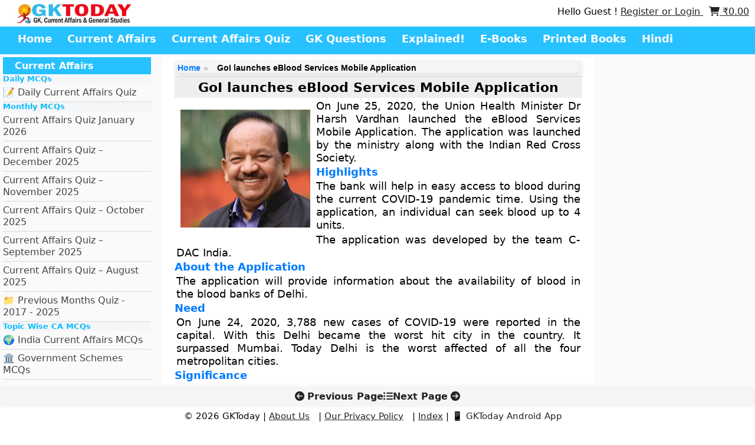

--- FILE ---
content_type: text/html; charset=utf-8
request_url: https://www.google.com/recaptcha/api2/aframe
body_size: -85
content:
<!DOCTYPE HTML><html><head><meta http-equiv="content-type" content="text/html; charset=UTF-8"></head><body><script nonce="F5kCdSGQqFYRJdQhEsljsg">/** Anti-fraud and anti-abuse applications only. See google.com/recaptcha */ try{var clients={'sodar':'https://pagead2.googlesyndication.com/pagead/sodar?'};window.addEventListener("message",function(a){try{if(a.source===window.parent){var b=JSON.parse(a.data);var c=clients[b['id']];if(c){var d=document.createElement('img');d.src=c+b['params']+'&rc='+(localStorage.getItem("rc::a")?sessionStorage.getItem("rc::b"):"");window.document.body.appendChild(d);sessionStorage.setItem("rc::e",parseInt(sessionStorage.getItem("rc::e")||0)+1);localStorage.setItem("rc::h",'1769203386707');}}}catch(b){}});window.parent.postMessage("_grecaptcha_ready", "*");}catch(b){}</script></body></html>

--- FILE ---
content_type: application/javascript; charset=utf-8
request_url: https://fundingchoicesmessages.google.com/f/AGSKWxVcl1yYT_yrqIibPro3yZGWCE-1mYg84TKB1fxqG8kFTIIPFpW7AQerAt1n_QXBrxhM3BLVpUu9CyZ69jyaCvDwbdGMt7eVMtU-_ARvr03Cb42DA513lk42pCjCiTTJKAbGUcbKkWJSoIjnCZyy4vBS1zGlmYxfX8NQwl46kbIMD7UH_Qmmf8U2QHQd/_/ad_banner_/ad-overlay-.ads.core./adv_flash./ads-cch-
body_size: -1289
content:
window['61f3e9e4-2b89-4e5b-9d41-e6ccb07d48a3'] = true;

--- FILE ---
content_type: application/javascript; charset=UTF-8
request_url: https://www.gktoday.in/cdn-cgi/challenge-platform/h/b/scripts/jsd/d251aa49a8a3/main.js?
body_size: 8372
content:
window._cf_chl_opt={AKGCx8:'b'};~function(Q6,yr,ys,yw,yu,yM,yx,yT,yo,Q1){Q6=z,function(J,F,Qq,Q5,y,Q){for(Qq={J:616,F:658,y:564,Q:688,j:678,Y:559,e:573,D:720,h:575},Q5=z,y=J();!![];)try{if(Q=parseInt(Q5(Qq.J))/1*(-parseInt(Q5(Qq.F))/2)+parseInt(Q5(Qq.y))/3+-parseInt(Q5(Qq.Q))/4+parseInt(Q5(Qq.j))/5+-parseInt(Q5(Qq.Y))/6+-parseInt(Q5(Qq.e))/7*(-parseInt(Q5(Qq.D))/8)+parseInt(Q5(Qq.h))/9,Q===F)break;else y.push(y.shift())}catch(j){y.push(y.shift())}}(c,309146),yr=this||self,ys=yr[Q6(484)],yw=function(jX,jh,jD,je,jY,jQ,Q7,F,y,Q,j){return jX={J:669,F:651,y:597},jh={J:596,F:676,y:622,Q:524,j:676,Y:703,e:561,D:692,h:661,X:556,I:598,i:497,Z:492,k:671,C:664,a:689,H:588,N:602,v:604,L:641,f:486,g:515,V:690,R:585,U:497,P:690,l:663},jD={J:674,F:669,y:504},je={J:631},jY={J:504,F:585,y:698,Q:548,j:569,Y:548,e:569,D:698,h:631,X:540,I:493,i:497,Z:532,k:494,C:562,a:515,H:497,N:556,v:509,L:550,f:501,g:641,V:639,R:689,U:601,P:598,l:676,S:549,s:636,M:671,O:689,K:676,x:547,T:698,d:548,o:552,n:552,b:515,B:601,W:497,E:631,A:532,m:692,G:663,c0:656,c1:672,c2:606,c3:644,c4:497,c5:492,c6:531,c7:646,c8:663,c9:482,cc:663,cz:691,cJ:570,cF:708,cy:641,cQ:497,cj:486},jQ={J:666,F:585},Q7=Q6,F={'McODm':function(Y,e){return Y===e},'uFsKR':function(Y,e){return Y|e},'SBLCN':function(Y,e){return Y<<e},'oTrbV':function(Y,e){return e&Y},'ZSNCy':function(Y,e){return Y==e},'kRbHo':function(Y,e){return Y(e)},'zbfdv':function(Y,e){return Y<e},'CudCb':function(Y,e){return Y-e},'wIOmz':function(Y,e){return Y>e},'gWvVS':function(Y,e){return Y==e},'vmLDc':function(Y,e){return Y-e},'nqzvU':function(Y,e){return Y(e)},'DFuuQ':function(Y,e){return e|Y},'tiUrA':function(Y,e){return Y<<e},'XEApi':function(Y,e){return e&Y},'AtYZp':function(Y,e){return Y(e)},'PuwIs':function(Y,e){return e&Y},'lnAat':function(Y,e){return e==Y},'bwbXL':function(Y,e){return Y|e},'pCxAy':function(Y,e){return Y>e},'zZpaV':function(Y,e){return e|Y},'xdlVW':function(Y,e){return Y&e},'JniRi':function(Y,e){return Y<<e},'gazpu':function(Y,e){return Y-e},'Iddik':function(Y,e){return Y<e},'ZTVvM':function(Y,e){return Y-e},'XvmGy':Q7(jX.J),'qtPmu':function(Y,e){return Y(e)},'HddSB':function(Y,e){return Y==e},'fsJyQ':function(Y,e){return Y(e)},'KdjFD':function(Y,e){return Y!=e},'kniBm':function(Y,e){return Y<e},'MYwns':function(Y,e){return Y==e},'HrpSj':function(Y,e){return Y(e)},'nYFZK':function(Y,e){return Y(e)},'vffXw':function(Y,e){return Y<e},'vdUVb':function(Y,e){return Y*e},'uKosk':function(Y,e){return Y+e}},y=String[Q7(jX.F)],Q={'h':function(Y){return Y==null?'':Q.g(Y,6,function(e,Q8){return Q8=z,Q8(jQ.J)[Q8(jQ.F)](e)})},'g':function(Y,D,X,Q9,I,i,Z,C,H,N,L,V,R,U,P,S,s,M,x){if(Q9=Q7,null==Y)return'';for(i={},Z={},C='',H=2,N=3,L=2,V=[],R=0,U=0,P=0;P<Y[Q9(jY.J)];P+=1)if(S=Y[Q9(jY.F)](P),Object[Q9(jY.y)][Q9(jY.Q)][Q9(jY.j)](i,S)||(i[S]=N++,Z[S]=!0),s=C+S,Object[Q9(jY.y)][Q9(jY.Y)][Q9(jY.e)](i,s))C=s;else{if(Object[Q9(jY.D)][Q9(jY.Y)][Q9(jY.j)](Z,C)){if(256>C[Q9(jY.h)](0)){if(F[Q9(jY.X)](Q9(jY.I),Q9(jY.I))){for(I=0;I<L;R<<=1,U==D-1?(U=0,V[Q9(jY.i)](X(R)),R=0):U++,I++);for(M=C[Q9(jY.h)](0),I=0;8>I;R=F[Q9(jY.Z)](F[Q9(jY.k)](R,1),F[Q9(jY.C)](M,1)),F[Q9(jY.a)](U,D-1)?(U=0,V[Q9(jY.H)](F[Q9(jY.N)](X,R)),R=0):U++,M>>=1,I++);}else y[Q9(jY.v)](Q9(jY.L),Q)}else{for(M=1,I=0;F[Q9(jY.f)](I,L);R=F[Q9(jY.Z)](R<<1.6,M),U==F[Q9(jY.g)](D,1)?(U=0,V[Q9(jY.H)](X(R)),R=0):U++,M=0,I++);for(M=C[Q9(jY.h)](0),I=0;F[Q9(jY.V)](16,I);R=R<<1|1&M,F[Q9(jY.R)](U,F[Q9(jY.U)](D,1))?(U=0,V[Q9(jY.i)](F[Q9(jY.P)](X,R)),R=0):U++,M>>=1,I++);}H--,F[Q9(jY.a)](0,H)&&(H=Math[Q9(jY.l)](2,L),L++),delete Z[C]}else for(M=i[C],I=0;F[Q9(jY.f)](I,L);R=F[Q9(jY.S)](F[Q9(jY.s)](R,1),F[Q9(jY.M)](M,1)),F[Q9(jY.O)](U,D-1)?(U=0,V[Q9(jY.i)](X(R)),R=0):U++,M>>=1,I++);C=(H--,0==H&&(H=Math[Q9(jY.K)](2,L),L++),i[s]=N++,F[Q9(jY.x)](String,S))}if(''!==C){if(Object[Q9(jY.T)][Q9(jY.d)][Q9(jY.e)](Z,C)){if(256>C[Q9(jY.h)](0)){if(Q9(jY.o)===Q9(jY.n)){for(I=0;I<L;R<<=1,F[Q9(jY.b)](U,F[Q9(jY.B)](D,1))?(U=0,V[Q9(jY.W)](X(R)),R=0):U++,I++);for(M=C[Q9(jY.E)](0),I=0;8>I;R=F[Q9(jY.A)](R<<1.13,F[Q9(jY.m)](M,1)),F[Q9(jY.G)](U,D-1)?(U=0,V[Q9(jY.i)](X(R)),R=0):U++,M>>=1,I++);}else{for(x=[];L!==null;x=x[Q9(jY.c0)](D[Q9(jY.c1)](C)),X=I[Q9(jY.c2)](i));return x}}else{for(M=1,I=0;I<L;R=F[Q9(jY.c3)](F[Q9(jY.s)](R,1),M),D-1==U?(U=0,V[Q9(jY.c4)](X(R)),R=0):U++,M=0,I++);for(M=C[Q9(jY.h)](0),I=0;F[Q9(jY.c5)](16,I);R=F[Q9(jY.c6)](R<<1,F[Q9(jY.c7)](M,1)),U==D-1?(U=0,V[Q9(jY.H)](X(R)),R=0):U++,M>>=1,I++);}H--,F[Q9(jY.c8)](0,H)&&(H=Math[Q9(jY.K)](2,L),L++),delete Z[C]}else for(M=i[C],I=0;I<L;R=F[Q9(jY.c9)](R,1)|M&1,F[Q9(jY.cc)](U,F[Q9(jY.cz)](D,1))?(U=0,V[Q9(jY.H)](X(R)),R=0):U++,M>>=1,I++);H--,H==0&&L++}for(M=2,I=0;F[Q9(jY.cJ)](I,L);R=1&M|R<<1.44,U==F[Q9(jY.cF)](D,1)?(U=0,V[Q9(jY.c4)](X(R)),R=0):U++,M>>=1,I++);for(;;)if(R<<=1,U==F[Q9(jY.cy)](D,1)){V[Q9(jY.cQ)](F[Q9(jY.P)](X,R));break}else U++;return V[Q9(jY.cj)]('')},'j':function(Y,Qc){if(Qc=Q7,F[Qc(jD.J)]!==Qc(jD.F))F();else return Y==null?'':''==Y?null:Q.i(Y[Qc(jD.y)],32768,function(D,Qz){return Qz=Qc,Y[Qz(je.J)](D)})},'i':function(Y,D,X,QJ,I,i,Z,C,H,N,L,V,R,U,P,S,M,s){for(QJ=Q7,I=[],i=4,Z=4,C=3,H=[],V=F[QJ(jh.J)](X,0),R=D,U=1,N=0;3>N;I[N]=N,N+=1);for(P=0,S=Math[QJ(jh.F)](2,2),L=1;L!=S;s=V&R,R>>=1,F[QJ(jh.y)](0,R)&&(R=D,V=F[QJ(jh.Q)](X,U++)),P|=(0<s?1:0)*L,L<<=1);switch(P){case 0:for(P=0,S=Math[QJ(jh.j)](2,8),L=1;F[QJ(jh.Y)](L,S);s=R&V,R>>=1,R==0&&(R=D,V=X(U++)),P|=(F[QJ(jh.e)](0,s)?1:0)*L,L<<=1);M=y(P);break;case 1:for(P=0,S=Math[QJ(jh.j)](2,16),L=1;L!=S;s=F[QJ(jh.D)](V,R),R>>=1,F[QJ(jh.h)](0,R)&&(R=D,V=F[QJ(jh.X)](X,U++)),P|=(0<s?1:0)*L,L<<=1);M=F[QJ(jh.I)](y,P);break;case 2:return''}for(N=I[3]=M,H[QJ(jh.i)](M);;){if(F[QJ(jh.Z)](U,Y))return'';for(P=0,S=Math[QJ(jh.F)](2,C),L=1;F[QJ(jh.Y)](L,S);s=F[QJ(jh.k)](V,R),R>>=1,R==0&&(R=D,V=F[QJ(jh.C)](X,U++)),P|=L*(0<s?1:0),L<<=1);switch(M=P){case 0:for(P=0,S=Math[QJ(jh.F)](2,8),L=1;S!=L;s=V&R,R>>=1,F[QJ(jh.a)](0,R)&&(R=D,V=F[QJ(jh.H)](X,U++)),P|=(F[QJ(jh.N)](0,s)?1:0)*L,L<<=1);I[Z++]=y(P),M=Z-1,i--;break;case 1:for(P=0,S=Math[QJ(jh.j)](2,16),L=1;L!=S;s=V&R,R>>=1,0==R&&(R=D,V=X(U++)),P|=F[QJ(jh.v)](0<s?1:0,L),L<<=1);I[Z++]=y(P),M=F[QJ(jh.L)](Z,1),i--;break;case 2:return H[QJ(jh.f)]('')}if(F[QJ(jh.g)](0,i)&&(i=Math[QJ(jh.j)](2,C),C++),I[M])M=I[M];else if(M===Z)M=F[QJ(jh.V)](N,N[QJ(jh.R)](0));else return null;H[QJ(jh.U)](M),I[Z++]=F[QJ(jh.P)](N,M[QJ(jh.R)](0)),i--,N=M,F[QJ(jh.l)](0,i)&&(i=Math[QJ(jh.F)](2,C),C++)}}},j={},j[Q7(jX.y)]=Q.h,j}(),yu={},yu[Q6(701)]='o',yu[Q6(609)]='s',yu[Q6(576)]='u',yu[Q6(611)]='z',yu[Q6(551)]='n',yu[Q6(648)]='I',yu[Q6(717)]='b',yM=yu,yr[Q6(488)]=function(J,F,y,Q,jr,jS,jl,QY,j,D,h,X,I,i,Z){if(jr={J:630,F:657,y:595,Q:656,j:657,Y:683,e:673,D:582,h:673,X:582,I:660,i:625,Z:504,k:563,C:578,a:512,H:536},jS={J:670,F:504,y:553,Q:580},jl={J:698,F:548,y:569,Q:497},QY=Q6,j={'mbacu':function(C,H){return C+H},'nLGkW':function(C,H){return C(H)},'Fkzul':function(C,H){return C+H},'KJpFu':function(C,H,N){return C(H,N)}},null===F||F===void 0)return Q;for(D=j[QY(jr.J)](yK,F),J[QY(jr.F)][QY(jr.y)]&&(D=D[QY(jr.Q)](J[QY(jr.j)][QY(jr.y)](F))),D=J[QY(jr.Y)][QY(jr.e)]&&J[QY(jr.D)]?J[QY(jr.Y)][QY(jr.h)](new J[(QY(jr.X))](D)):function(C,Qe,H){for(Qe=QY,C[Qe(jS.J)](),H=0;H<C[Qe(jS.F)];C[H+1]===C[H]?C[Qe(jS.y)](j[Qe(jS.Q)](H,1),1):H+=1);return C}(D),h='nAsAaAb'.split('A'),h=h[QY(jr.I)][QY(jr.i)](h),X=0;X<D[QY(jr.Z)];I=D[X],i=yt(J,F,I),h(i)?(Z=i==='s'&&!J[QY(jr.k)](F[I]),QY(jr.C)===j[QY(jr.a)](y,I)?Y(y+I,i):Z||Y(y+I,F[I])):j[QY(jr.H)](Y,y+I,i),X++);return Q;function Y(C,H,Qj){Qj=z,Object[Qj(jl.J)][Qj(jl.F)][Qj(jl.y)](Q,H)||(Q[H]=[]),Q[H][Qj(jl.Q)](C)}},yx=Q6(510)[Q6(545)](';'),yT=yx[Q6(660)][Q6(625)](yx),yr[Q6(681)]=function(J,F,jM,QD,y,Q,j,Y,D){for(jM={J:672,F:504,y:505,Q:504,j:627,Y:589,e:497,D:679},QD=Q6,y={'qddsn':function(h,X){return h<X},'RkxwU':function(h,X){return h(X)}},Q=Object[QD(jM.J)](F),j=0;j<Q[QD(jM.F)];j++)if(Y=Q[j],Y==='f'&&(Y='N'),J[Y]){for(D=0;y[QD(jM.y)](D,F[Q[j]][QD(jM.Q)]);-1===J[Y][QD(jM.j)](F[Q[j]][D])&&(y[QD(jM.Y)](yT,F[Q[j]][D])||J[Y][QD(jM.e)]('o.'+F[Q[j]][D])),D++);}else J[Y]=F[Q[j]][QD(jM.D)](function(h){return'o.'+h})},yo=null,Q1=Q0(),Q3();function yn(J,jW,jB,QX,F,y){if(jW={J:485,F:584,y:535,Q:727,j:565,Y:497,e:631,D:619,h:577,X:624,I:497,i:628,Z:695},jB={J:724,F:517,y:704,Q:496,j:696,Y:607,e:538,D:633,h:719,X:541,I:526,i:680,Z:649},QX=Q6,F={'RYXHq':function(Q,j){return j===Q},'paEZA':QX(jW.J),'NdBru':function(Q){return Q()},'pVnqA':function(Q,j){return j|Q},'uqvhp':function(Q,j){return Q<<j},'LrhfR':function(Q,j){return j&Q},'GdEQt':function(Q,j){return Q-j},'vjhYH':function(Q,j){return Q(j)},'ezxCn':QX(jW.F)},y=yd(),yG(y.r,function(Q,QI,Y){(QI=QX,F[QI(jB.J)](QI(jB.F),F[QI(jB.y)]))?(Y={},Y[QI(jB.Q)]=QI(jB.j),Y[QI(jB.Y)]=j.r,Y[QI(jB.e)]=QI(jB.D),Y[QI(jB.h)]=Y,Q[QI(jB.X)][QI(jB.I)](Y,'*')):(typeof J===QI(jB.i)&&J(Q),F[QI(jB.Z)](yW))}),y.e){if(QX(jW.y)===QX(jW.Q)){for(d=1,o=0;n<b;W=F[QX(jW.j)](E<<1.29,A),m==G-1?(c0=0,c1[QX(jW.Y)](c2(c3)),c4=0):c5++,c6=0,B++);for(c7=c8[QX(jW.e)](0),c9=0;16>cc;cJ=F[QX(jW.D)](cF,1)|F[QX(jW.h)](cy,1),cQ==F[QX(jW.X)](cj,1)?(cY=0,ce[QX(jW.I)](F[QX(jW.i)](cD,ch)),cX=0):cI++,ci>>=1,cz++);}else Q2(F[QX(jW.Z)],y.e)}}function yE(F,Y6,QC,y,Q){return Y6={J:711,F:711,y:513},QC=Q6,y={},y[QC(Y6.J)]=function(j,Y){return j<Y},Q=y,Q[QC(Y6.F)](Math[QC(Y6.y)](),F)}function z(J,F,y,Q){return J=J-482,y=c(),Q=y[J],Q}function yb(jA,Qi,F,y,Q,j,Y,e){for(jA={J:652,F:542,y:545,Q:652,j:551,Y:502},Qi=Q6,F={},F[Qi(jA.J)]=function(D,h){return h!==D},y=F,Q=Qi(jA.F)[Qi(jA.y)]('|'),j=0;!![];){switch(Q[j++]){case'0':if(!Y)return null;continue;case'1':if(y[Qi(jA.Q)](typeof e,Qi(jA.j))||e<30)return null;continue;case'2':Y=yr[Qi(jA.Y)];continue;case'3':e=Y.i;continue;case'4':return e}break}}function yO(F,y,ji,QF,Q,j){return ji={J:507,F:728,y:662,Q:617,j:507,Y:698,e:498,D:569,h:627,X:728},QF=Q6,Q={},Q[QF(ji.J)]=function(Y,e){return Y<e},Q[QF(ji.F)]=QF(ji.y),j=Q,y instanceof F[QF(ji.Q)]&&j[QF(ji.j)](0,F[QF(ji.Q)][QF(ji.Y)][QF(ji.e)][QF(ji.D)](y)[QF(ji.h)](j[QF(ji.X)]))}function yW(Y4,Y3,QZ,J,F){if(Y4={J:516,F:610,y:491},Y3={J:637,F:614,y:568,Q:600},QZ=Q6,J={'UlRSP':function(Q,j){return Q!==j},'baWuW':QZ(Y4.J),'GTCSW':function(y){return y()},'sOMoY':function(y,Q,j){return y(Q,j)}},F=J[QZ(Y4.F)](yb),F===null)return;yo=(yo&&clearTimeout(yo),J[QZ(Y4.y)](setTimeout,function(Qk){if(Qk=QZ,J[Qk(Y3.J)](J[Qk(Y3.F)],Qk(Y3.y)))yn();else return F[Qk(Y3.Q)](function(){}),'p'},F*1e3))}function Q4(Q,j,Yf,QP,Y,e,D,h){if(Yf={J:623,F:626,y:654,Q:544,j:700,Y:539,e:659,D:696,h:726,X:633,I:537,i:544,Z:700,k:623,C:626,a:635,H:654,N:680,v:600,L:600,f:496,g:659,V:607,R:538,U:626,P:541,l:526,S:496,s:726,M:719,O:541},QP=Q6,Y={},Y[QP(Yf.J)]=QP(Yf.F),Y[QP(Yf.y)]=function(X,I){return I==X},Y[QP(Yf.Q)]=function(X,I){return I===X},Y[QP(Yf.j)]=QP(Yf.Y),Y[QP(Yf.e)]=QP(Yf.D),Y[QP(Yf.h)]=QP(Yf.X),e=Y,!Q[QP(Yf.I)]){if(e[QP(Yf.i)](QP(Yf.Y),e[QP(Yf.Z)]))return;else D(e[QP(Yf.k)])}if(j===QP(Yf.C)){if(QP(Yf.a)!==QP(Yf.a)){if(e[QP(Yf.H)](QP(Yf.N),typeof h[QP(Yf.v)]))return j[QP(Yf.L)](function(){}),'p'}else D={},D[QP(Yf.f)]=e[QP(Yf.g)],D[QP(Yf.V)]=Q.r,D[QP(Yf.R)]=QP(Yf.U),yr[QP(Yf.P)][QP(Yf.l)](D,'*')}else h={},h[QP(Yf.S)]=QP(Yf.D),h[QP(Yf.V)]=Q.r,h[QP(Yf.R)]=e[QP(Yf.s)],h[QP(Yf.M)]=j,yr[QP(Yf.O)][QP(Yf.l)](h,'*')}function yB(){return yb()!==null}function Q0(YD,Qf){return YD={J:667,F:667},Qf=Q6,crypto&&crypto[Qf(YD.J)]?crypto[Qf(YD.F)]():''}function yK(F,jV,QQ,y,Q,j){for(jV={J:533,F:533,y:656,Q:672,j:606},QQ=Q6,y={},y[QQ(jV.J)]=function(Y,e){return Y!==e},Q=y,j=[];Q[QQ(jV.F)](null,F);j=j[QQ(jV.y)](Object[QQ(jV.Q)](F)),F=Object[QQ(jV.j)](F));return j}function yA(Y8,Qp,J,F){return Y8={J:502,F:645,y:583},Qp=Q6,J={'YGBOd':function(y,Q){return y(Q)}},F=yr[Qp(Y8.J)],Math[Qp(Y8.F)](+J[Qp(Y8.y)](atob,F.t))}function yd(jt,Qh,y,Q,j,Y,D,h){y=(jt={J:687,F:579,y:528,Q:499,j:685,Y:599,e:629,D:557,h:534,X:694,I:495,i:642,Z:725,k:721,C:668,a:534,H:506},Qh=Q6,{'oivgD':Qh(jt.J),'lmiOX':Qh(jt.F),'pDuiX':function(X,I,i,Z,k){return X(I,i,Z,k)},'RHGHg':Qh(jt.y)});try{return Q=ys[Qh(jt.Q)](y[Qh(jt.j)]),Q[Qh(jt.Y)]=y[Qh(jt.e)],Q[Qh(jt.D)]='-1',ys[Qh(jt.h)][Qh(jt.X)](Q),j=Q[Qh(jt.I)],Y={},Y=pRIb1(j,j,'',Y),Y=y[Qh(jt.i)](pRIb1,j,j[y[Qh(jt.Z)]]||j[Qh(jt.k)],'n.',Y),Y=pRIb1(j,Q[Qh(jt.C)],'d.',Y),ys[Qh(jt.a)][Qh(jt.H)](Q),D={},D.r=Y,D.e=null,D}catch(X){return h={},h.r={},h.e=X,h}}function Q2(Q,j,Yi,Qg,Y,D,h,X,I,i,Z,k,C){if(Yi={J:638,F:487,y:500,Q:508,j:502,Y:555,e:555,D:574,h:514,X:518,I:640,i:718,Z:722,k:593,C:483,a:527,H:710,N:705,v:514,L:605,f:590,g:514,V:560,R:522,U:707,P:684,l:520,S:496,s:729,M:650,O:597},Qg=Q6,Y={'VUkvz':function(a,H){return a(H)},'ZtRuL':function(a,H){return a+H},'TGwnM':Qg(Yi.J)},!Y[Qg(Yi.F)](yE,0))return![];h=(D={},D[Qg(Yi.y)]=Q,D[Qg(Yi.Q)]=j,D);try{X=yr[Qg(Yi.j)],I=Y[Qg(Yi.Y)](Y[Qg(Yi.e)](Qg(Yi.D)+yr[Qg(Yi.h)][Qg(Yi.X)],Y[Qg(Yi.I)]),X.r)+Qg(Yi.i),i=new yr[(Qg(Yi.Z))](),i[Qg(Yi.k)](Qg(Yi.C),I),i[Qg(Yi.a)]=2500,i[Qg(Yi.H)]=function(){},Z={},Z[Qg(Yi.N)]=yr[Qg(Yi.v)][Qg(Yi.N)],Z[Qg(Yi.L)]=yr[Qg(Yi.h)][Qg(Yi.L)],Z[Qg(Yi.f)]=yr[Qg(Yi.g)][Qg(Yi.f)],Z[Qg(Yi.V)]=yr[Qg(Yi.v)][Qg(Yi.R)],Z[Qg(Yi.U)]=Q1,k=Z,C={},C[Qg(Yi.P)]=h,C[Qg(Yi.l)]=k,C[Qg(Yi.S)]=Qg(Yi.s),i[Qg(Yi.M)](yw[Qg(Yi.O)](C))}catch(a){}}function yG(F,y,Ye,YY,Yj,YQ,QH,Q,j,Y,e,D,h,X,I){for(Ye={J:632,F:682,y:653,Q:527,j:558,Y:675,e:574,D:655,h:634,X:545,I:650,i:597,Z:706,k:647,C:514,a:716,H:643,N:643,v:677,L:677,f:537,g:502,V:722,R:537,U:710,P:523,l:618,S:593,s:483,M:558,O:675,K:514,x:518,T:655},YY={J:699,F:699,y:626,Q:613,j:594,Y:511,e:699},Yj={J:612},YQ={J:543},QH=Q6,Q={},Q[QH(Ye.J)]=QH(Ye.F),Q[QH(Ye.y)]=QH(Ye.Q),Q[QH(Ye.j)]=function(i,Z){return i+Z},Q[QH(Ye.Y)]=QH(Ye.e),Q[QH(Ye.D)]=QH(Ye.h),j=Q,Y=j[QH(Ye.J)][QH(Ye.X)]('|'),e=0;!![];){switch(Y[e++]){case'0':I[QH(Ye.I)](yw[QH(Ye.i)](JSON[QH(Ye.Z)](h)));continue;case'1':console[QH(Ye.k)](yr[QH(Ye.C)]);continue;case'2':D={'tIqMx':j[QH(Ye.y)],'eAJYF':function(i,Z){return i(Z)},'GgPDI':function(i,Z){return i+Z},'ZXgMc':QH(Ye.a)};continue;case'3':h={'t':yA(),'lhr':ys[QH(Ye.H)]&&ys[QH(Ye.N)][QH(Ye.v)]?ys[QH(Ye.N)][QH(Ye.L)]:'','api':X[QH(Ye.f)]?!![]:![],'c':yB(),'payload':F};continue;case'4':X=yr[QH(Ye.g)];continue;case'5':I=new yr[(QH(Ye.V))]();continue;case'6':X[QH(Ye.R)]&&(I[QH(Ye.Q)]=5e3,I[QH(Ye.U)]=function(QN){QN=QH,y(D[QN(YQ.J)])});continue;case'7':I[QH(Ye.P)]=function(Qv){Qv=QH,y(D[Qv(Yj.J)])};continue;case'8':I[QH(Ye.l)]=function(QL){QL=QH,I[QL(YY.J)]>=200&&I[QL(YY.F)]<300?y(QL(YY.y)):D[QL(YY.Q)](y,D[QL(YY.j)](QL(YY.Y),I[QL(YY.e)]))};continue;case'9':I[QH(Ye.S)](QH(Ye.s),j[QH(Ye.M)](j[QH(Ye.O)]+yr[QH(Ye.K)][QH(Ye.x)]+j[QH(Ye.T)],X.r));continue}break}}function yt(J,F,y,jf,Qy,Q,j,D,Y){Q=(jf={J:697,F:701,y:715,Q:603,j:497,Y:631,e:665,D:566,h:620,X:490,I:497,i:581,Z:712,k:584,C:713,a:572,H:567,N:680,v:600,L:600,f:683,g:608,V:713,R:683,U:530,P:621},Qy=Q6,{'VUubL':function(e,D){return e>D},'PeePn':function(e,D){return e&D},'uYbqC':function(e,D){return D==e},'aOPzB':function(e,D){return e-D},'QiRFI':Qy(jf.J),'RdcfE':function(e,D){return D===e},'LzzDU':Qy(jf.F),'NLkMo':function(e,D){return D==e},'OCvlB':function(e,D){return D==e},'Eazqz':function(e,D,h){return e(D,h)}});try{if(Qy(jf.y)===Q[Qy(jf.Q)]){for(S=0;s<M;K<<=1,T-1==x?(D=0,o[Qy(jf.j)](n(J)),B=0):W++,O++);for(D=E[Qy(jf.Y)](0),A=0;Q[Qy(jf.e)](8,m);c0=c1<<1|Q[Qy(jf.D)](D,1),Q[Qy(jf.h)](c2,Q[Qy(jf.X)](c3,1))?(c4=0,c5[Qy(jf.I)](c6(c7)),c8=0):c9++,D>>=1,G++);}else j=F[y]}catch(D){if(Qy(jf.i)!==Qy(jf.Z))return'i';else y(Qy(jf.k),Q.e)}if(null==j)return Q[Qy(jf.C)](void 0,j)?'u':'x';if(Q[Qy(jf.a)]==typeof j)try{if(Q[Qy(jf.H)](Qy(jf.N),typeof j[Qy(jf.v)]))return j[Qy(jf.L)](function(){}),'p'}catch(X){}return J[Qy(jf.f)][Qy(jf.g)](j)?'a':Q[Qy(jf.V)](j,J[Qy(jf.R)])?'D':j===!0?'T':Q[Qy(jf.V)](!1,j)?'F':(Y=typeof j,Q[Qy(jf.U)](Qy(jf.N),Y)?Q[Qy(jf.P)](yO,J,j)?'N':'f':yM[Y]||'?')}function c(Yg){return Yg='tIqMx,EBPvE,split,egkZu,AtYZp,hasOwnProperty,DFuuQ,DOMContentLoaded,number,iwOoX,splice,CZltP,ZtRuL,kRbHo,tabIndex,tkocg,428700ghxCur,pkLOA2,kniBm,oTrbV,isNaN,747597LDfXAy,pVnqA,PeePn,NLkMo,ksAru,call,Iddik,QZLMw,LzzDU,24619OKcWZe,/cdn-cgi/challenge-platform/h/,2479671jqUGVB,undefined,LrhfR,d.cookie,display: none,mbacu,GHJlq,Set,YGBOd,error on cf_chl_props,charAt,vVYyG,SEcQp,nYFZK,RkxwU,LRmiB4,Lphly,readyState,open,GgPDI,getOwnPropertyNames,qtPmu,hSDxMKOv,nqzvU,style,catch,vmLDc,vffXw,QiRFI,vdUVb,SSTpq3,getPrototypeOf,sid,isArray,string,GTCSW,symbol,ZXgMc,eAJYF,baWuW,tulzl,2MYGaQr,Function,onload,uqvhp,uYbqC,Eazqz,HddSB,HiSre,GdEQt,bind,success,indexOf,vjhYH,lmiOX,nLGkW,charCodeAt,ZibFK,error,/jsd/oneshot/d251aa49a8a3/0.17134765694801596:1769199877:9VZIUp6AO-iJLDM040SsKA6rO0-hDglsaSwASR23UvE/,QIJgz,tiUrA,UlRSP,/b/ov1/0.17134765694801596:1769199877:9VZIUp6AO-iJLDM040SsKA6rO0-hDglsaSwASR23UvE/,wIOmz,TGwnM,CudCb,pDuiX,location,bwbXL,floor,xdlVW,log,bigint,NdBru,send,fromCharCode,GXrGp,lycqX,KoZFI,VzVOV,concat,Object,316208WAtTXO,LsUGw,includes,MYwns,[native code],lnAat,HrpSj,VUubL,P04nEMH9fa3Qi8c2IwjB5lvAWLTX-K6$Gz7ZN+bSVJ1mueskpORdhryUFotYDCgqx,randomUUID,contentDocument,XllKi,sort,XEApi,keys,from,XvmGy,rdEYu,pow,href,2544170apkwGQ,map,function,rxvNi8,2|4|1|5|9|6|8|7|3|0,Array,errorInfoObject,oivgD,XUYqd,iframe,1839372KbTdUy,gWvVS,uKosk,gazpu,PuwIs,rYcMc,appendChild,ezxCn,cloudflare-invisible,SGubj,prototype,status,cVPNt,object,now,KdjFD,paEZA,CnwA5,stringify,JBxy9,ZTVvM,SVsdX,ontimeout,rYdLW,icwEm,RdcfE,lzoBs,wRGyB,xhr-error,boolean,/invisible/jsd,detail,280jvboxj,navigator,XMLHttpRequest,loading,RYXHq,RHGHg,xwSDa,osoEp,XMJun,jsd,JniRi,POST,document,LWcqZ,join,VUkvz,pRIb1,gxJbj,aOPzB,sOMoY,pCxAy,MSvpd,SBLCN,contentWindow,source,push,toString,createElement,AdeF3,zbfdv,__CF$cv$params,kiXwt,length,qddsn,removeChild,Srwtu,TYlZ6,addEventListener,_cf_chl_opt;JJgc4;PJAn2;kJOnV9;IWJi4;OHeaY1;DqMg0;FKmRv9;LpvFx1;cAdz2;PqBHf2;nFZCC5;ddwW5;pRIb1;rxvNi8;RrrrA2;erHi9,http-code:,Fkzul,random,_cf_chl_opt,ZSNCy,hYovH,cCWqj,AKGCx8,onreadystatechange,chctx,xSMyR,aUjz8,onerror,fsJyQ,XGBXY,postMessage,timeout,clientInformation,0|3|4|1|2,OCvlB,zZpaV,uFsKR,yHXwJ,body,PCwCn,KJpFu,api,event,xTlJb,McODm,parent,2|0|3|1|4'.split(','),c=function(){return Yg},c()}function ym(Yz,Qa,F,y,Q,j,Y,e,D){for(Yz={J:714,F:709,y:529,Q:545,j:714,Y:645,e:702},Qa=Q6,F={},F[Qa(Yz.J)]=function(h,X){return h>X},F[Qa(Yz.F)]=function(h,X){return h-X},y=F,Q=Qa(Yz.y)[Qa(Yz.Q)]('|'),j=0;!![];){switch(Q[j++]){case'0':Y=3600;continue;case'1':if(y[Qa(Yz.j)](y[Qa(Yz.F)](D,e),Y))return![];continue;case'2':return!![];case'3':e=yA();continue;case'4':D=Math[Qa(Yz.Y)](Date[Qa(Yz.e)]()/1e3);continue}break}}function Q3(YH,Ya,YC,QV,J,F,y,Q,j){if(YH={J:511,F:615,y:546,Q:723,j:693,Y:686,e:550,D:502,h:586,X:489,I:591,i:592,Z:509,k:509,C:521,a:519},Ya={J:592,F:503,y:519},YC={J:587,F:615,y:554,Q:525,j:571,Y:699,e:591,D:698,h:548,X:569,I:497},QV=Q6,J={'Lphly':function(Y,e){return Y(e)},'QZLMw':QV(YH.J),'SEcQp':QV(YH.F),'XGBXY':QV(YH.y),'kiXwt':QV(YH.Q),'vVYyG':QV(YH.j),'gxJbj':QV(YH.Y),'xSMyR':QV(YH.e)},F=yr[QV(YH.D)],!F){if(J[QV(YH.h)]===J[QV(YH.X)])J[QV(YH.I)](y,Q);else return}if(!ym())return;(y=![],Q=function(QR){if(QR=QV,!y){if(J[QR(YC.J)]===QR(YC.F)){if(y=!![],!ym()){if(QR(YC.y)!==J[QR(YC.Q)])return;else y(J[QR(YC.j)]+Q[QR(YC.Y)])}J[QR(YC.e)](yn,function(D){Q4(F,D)})}else h[QR(YC.D)][QR(YC.h)][QR(YC.X)](X,I)||(i[Z]=[]),k[C][QR(YC.I)](a)}},ys[QV(YH.i)]!==QV(YH.Q))?Q():yr[QV(YH.Z)]?ys[QV(YH.k)](J[QV(YH.C)],Q):(j=ys[QV(YH.a)]||function(){},ys[QV(YH.a)]=function(QU){QU=QV,j(),ys[QU(Ya.J)]!==J[QU(Ya.F)]&&(ys[QU(Ya.y)]=j,Q())})}}()